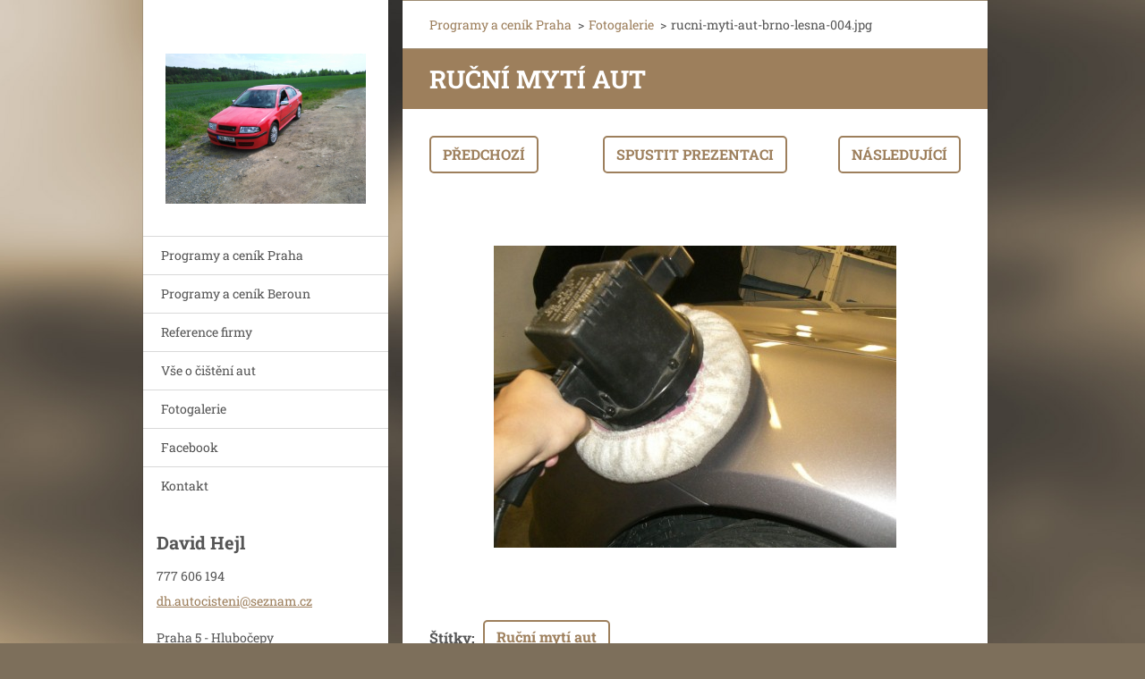

--- FILE ---
content_type: text/html; charset=UTF-8
request_url: https://cisteni-aut.webnode.cz/album/fotogalerie/rucni-myti-aut3/
body_size: 7120
content:
<!doctype html>
<!--[if IE 8]><html class="lt-ie10 lt-ie9 no-js" lang="cs"> <![endif]-->
<!--[if IE 9]><html class="lt-ie10 no-js" lang="cs"> <![endif]-->
<!--[if gt IE 9]><!-->
<html class="no-js" lang="cs">
<!--<![endif]-->
	<head>
		<base href="https://cisteni-aut.webnode.cz/">
  <meta charset="utf-8">
  <meta name="description" content="Ruční mytí aut">
  <meta name="keywords" content="Ruční mytí aut, Ruční mytí aut">
  <meta name="generator" content="Webnode">
  <meta name="apple-mobile-web-app-capable" content="yes">
  <meta name="apple-mobile-web-app-status-bar-style" content="black">
  <meta name="format-detection" content="telephone=no">
    <link rel="icon" type="image/svg+xml" href="/favicon.svg" sizes="any">  <link rel="icon" type="image/svg+xml" href="/favicon16.svg" sizes="16x16">  <link rel="icon" href="/favicon.ico"><link rel="canonical" href="https://cisteni-aut.webnode.cz/album/fotogalerie/rucni-myti-aut3/">
<script type="text/javascript">(function(i,s,o,g,r,a,m){i['GoogleAnalyticsObject']=r;i[r]=i[r]||function(){
			(i[r].q=i[r].q||[]).push(arguments)},i[r].l=1*new Date();a=s.createElement(o),
			m=s.getElementsByTagName(o)[0];a.async=1;a.src=g;m.parentNode.insertBefore(a,m)
			})(window,document,'script','//www.google-analytics.com/analytics.js','ga');ga('create', 'UA-797705-6', 'auto',{"name":"wnd_header"});ga('wnd_header.set', 'dimension1', 'W1');ga('wnd_header.set', 'anonymizeIp', true);ga('wnd_header.send', 'pageview');var pageTrackerAllTrackEvent=function(category,action,opt_label,opt_value){ga('send', 'event', category, action, opt_label, opt_value)};</script>
  <link rel="alternate" type="application/rss+xml" href="https://cisteni-aut.webnode.cz/rss/all.xml" title="">
<!--[if lte IE 9]><style type="text/css">.cke_skin_webnode iframe {vertical-align: baseline !important;}</style><![endif]-->
		<meta http-equiv="X-UA-Compatible" content="IE=edge">
		<title>rucni-myti-aut-brno-lesna-004.jpg :: Ruční čištění aut v Praze, Berouně a okolí</title>
		<meta name="viewport" content="width=device-width, initial-scale=1.0, maximum-scale=1.0, user-scalable=no">
		<link rel="stylesheet" href="https://d11bh4d8fhuq47.cloudfront.net/_system/skins/v20/50001460/css/style.css" />

		<script type="text/javascript" language="javascript" src="https://d11bh4d8fhuq47.cloudfront.net/_system/skins/v20/50001460/js/script.min.js"></script>


		<script type="text/javascript">
		/* <![CDATA[ */
		wtf.texts.set("photogallerySlideshowStop", 'Pozastavit prezentaci');
		wtf.texts.set("photogallerySlideshowStart", 'Spustit prezentaci');
		wtf.texts.set("faqShowAnswer", 'Zobrazit celou odpověď.');
		wtf.texts.set("faqHideAnswer", 'Skrýt odpověď.');
		wtf.texts.set("menuLabel", 'Menu');
		/* ]]> */
		</script>
	
				<script type="text/javascript">
				/* <![CDATA[ */
					
					if (typeof(RS_CFG) == 'undefined') RS_CFG = new Array();
					RS_CFG['staticServers'] = new Array('https://d11bh4d8fhuq47.cloudfront.net/');
					RS_CFG['skinServers'] = new Array('https://d11bh4d8fhuq47.cloudfront.net/');
					RS_CFG['filesPath'] = 'https://cisteni-aut.webnode.cz/_files/';
					RS_CFG['filesAWSS3Path'] = 'https://11170b8352.cbaul-cdnwnd.com/282778d4bddc4f6595d6d50729bf8d86/';
					RS_CFG['lbClose'] = 'Zavřít';
					RS_CFG['skin'] = 'default';
					if (!RS_CFG['labels']) RS_CFG['labels'] = new Array();
					RS_CFG['systemName'] = 'Webnode';
						
					RS_CFG['responsiveLayout'] = 1;
					RS_CFG['mobileDevice'] = 0;
					RS_CFG['labels']['copyPasteSource'] = 'Více zde:';
					
				/* ]]> */
				</script><style type="text/css">/* <![CDATA[ */#frlwhqc42l {position: absolute;font-size: 13px !important;font-family: "Arial", helvetica, sans-serif !important;white-space: nowrap;z-index: 2147483647;-webkit-user-select: none;-khtml-user-select: none;-moz-user-select: none;-o-user-select: none;user-select: none;}#k5bhfg1kjh1c {position: relative;top: -14px;}* html #k5bhfg1kjh1c { top: -11px; }#k5bhfg1kjh1c a { text-decoration: none !important; }#k5bhfg1kjh1c a:hover { text-decoration: underline !important; }#gmb3hp2198gl {z-index: 2147483647;display: inline-block !important;font-size: 16px;padding: 7px 59px 9px 59px;background: transparent url(https://d11bh4d8fhuq47.cloudfront.net/img/footer/footerButtonWebnodeHover.png?ph=11170b8352) top left no-repeat;height: 18px;cursor: pointer;}* html #gmb3hp2198gl { height: 36px; }#gmb3hp2198gl:hover { background: url(https://d11bh4d8fhuq47.cloudfront.net/img/footer/footerButtonWebnode.png?ph=11170b8352) top left no-repeat; }#i37n4e5gw { display: none; }#cnehfja4f {z-index: 3000;text-align: left !important;position: absolute;height: 88px;font-size: 13px !important;color: #ffffff !important;font-family: "Arial", helvetica, sans-serif !important;overflow: hidden;cursor: pointer;}#cnehfja4f a {color: #ffffff !important;}#blbl52c1im077m {color: #36322D !important;text-decoration: none !important;font-weight: bold !important;float: right;height: 31px;position: absolute;top: 19px;right: 15px;cursor: pointer;}#ywjw2b1 { float: right; padding-right: 27px; display: block; line-height: 31px; height: 31px; background: url(https://d11bh4d8fhuq47.cloudfront.net/img/footer/footerButton.png?ph=11170b8352) top right no-repeat; white-space: nowrap; }#n2d99853a4112 { position: relative; left: 1px; float: left; display: block; width: 15px; height: 31px; background: url(https://d11bh4d8fhuq47.cloudfront.net/img/footer/footerButton.png?ph=11170b8352) top left no-repeat; }#blbl52c1im077m:hover { color: #36322D !important; text-decoration: none !important; }#blbl52c1im077m:hover #ywjw2b1 { background: url(https://d11bh4d8fhuq47.cloudfront.net/img/footer/footerButtonHover.png?ph=11170b8352) top right no-repeat; }#blbl52c1im077m:hover #n2d99853a4112 { background: url(https://d11bh4d8fhuq47.cloudfront.net/img/footer/footerButtonHover.png?ph=11170b8352) top left no-repeat; }#d75bk0hhcoejmp {padding-right: 11px;padding-right: 11px;float: right;height: 60px;padding-top: 18px;background: url(https://d11bh4d8fhuq47.cloudfront.net/img/footer/footerBubble.png?ph=11170b8352) top right no-repeat;}#eqs6epmpmg4 {float: left;width: 18px;height: 78px;background: url(https://d11bh4d8fhuq47.cloudfront.net/img/footer/footerBubble.png?ph=11170b8352) top left no-repeat;}* html #gmb3hp2198gl { filter: progid:DXImageTransform.Microsoft.AlphaImageLoader(src='https://d11bh4d8fhuq47.cloudfront.net/img/footer/footerButtonWebnode.png?ph=11170b8352'); background: transparent; }* html #gmb3hp2198gl:hover { filter: progid:DXImageTransform.Microsoft.AlphaImageLoader(src='https://d11bh4d8fhuq47.cloudfront.net/img/footer/footerButtonWebnodeHover.png?ph=11170b8352'); background: transparent; }* html #d75bk0hhcoejmp { height: 78px; background-image: url(https://d11bh4d8fhuq47.cloudfront.net/img/footer/footerBubbleIE6.png?ph=11170b8352);  }* html #eqs6epmpmg4 { background-image: url(https://d11bh4d8fhuq47.cloudfront.net/img/footer/footerBubbleIE6.png?ph=11170b8352);  }* html #ywjw2b1 { background-image: url(https://d11bh4d8fhuq47.cloudfront.net/img/footer/footerButtonIE6.png?ph=11170b8352); }* html #n2d99853a4112 { background-image: url(https://d11bh4d8fhuq47.cloudfront.net/img/footer/footerButtonIE6.png?ph=11170b8352); }* html #blbl52c1im077m:hover #rbcGrSigTryButtonRight { background-image: url(https://d11bh4d8fhuq47.cloudfront.net/img/footer/footerButtonHoverIE6.png?ph=11170b8352);  }* html #blbl52c1im077m:hover #rbcGrSigTryButtonLeft { background-image: url(https://d11bh4d8fhuq47.cloudfront.net/img/footer/footerButtonHoverIE6.png?ph=11170b8352);  }/* ]]> */</style><script type="text/javascript" src="https://d11bh4d8fhuq47.cloudfront.net/_system/client/js/compressed/frontend.package.1-3-108.js?ph=11170b8352"></script><style type="text/css"></style></head>
	<body>		<div id="wrapper" class="index">

			<div id="content" class="centered">

					<header id="header" class="wide">
							<div id="logo-wrapper" class="">
							    <div id="logo"><a href="home/" class="image" title="Přejít na úvodní stránku."><span id="rbcSystemIdentifierLogo"><img src="https://11170b8352.cbaul-cdnwnd.com/282778d4bddc4f6595d6d50729bf8d86/200000916-2e4e12e4e4/IMG_20150519_143158-1.jpg"  width="1280" height="960"  alt="Ruční čištění aut v Praze, Berouně a okolí"></span></a></div>							</div>
							 
<div id="slogan" class="">
    <span id="rbcCompanySlogan" class="rbcNoStyleSpan"></span></div>
 
<div id="menu-links" class="">
    <a id="menu-link" href="#menu">
        Menu    </a>

	<a id="fulltext-link" href="#fulltext">
		Vyhledávání	</a>
</div>
 
 
 


					</header>

				<main id="main" class="wide">
						<div id="navigator" class="">
						    <div id="pageNavigator" class="rbcContentBlock"><a class="navFirstPage" href="/home/">Programy a ceník Praha</a><span class="separator"> &gt; </span>    <a href="fotogalerie/">Fotogalerie</a><span class="separator"> &gt; </span>    <span id="navCurrentPage">rucni-myti-aut-brno-lesna-004.jpg</span></div>						</div>
						 
<div class="column">

	

		<div class="widget widget-gallery-detail">
			<h1 class="widget-title">Ruční mytí aut</h1>
			<div class="widget-content">
				<div class="gallery-control">
					<div class="control-prev">

		<a href="/album/fotogalerie/rucni-myti-aut2/" onclick="RubicusFrontendIns.showPhotogalleryImage(this.href);" title="Předchozí">Předchozí</a>

	</div>
					<div class="control-slideshow">
						<a id="slideshowControl" onclick="RubicusFrontendIns.startSlideshow(); return(false);" onmouseover="this.className='enableControl hover'" onmouseout="this.className='enableControl'" title="Spustit automatické procházení obrázků">
							Spustit prezentaci
						</a>
						<script type="text/javascript"> if ( RubicusFrontendIns.isPhotogalleryAjaxMode() ) { document.getElementById('slideshowControl').className = "enableControl"; } </script>
					</div>
					<div class="control-next"> 

		<a href="/album/fotogalerie/rucni-myti-aut4/" onclick="RubicusFrontendIns.showPhotogalleryImage(this.href);" title="Následující">Následující</a>

	</div>
				</div>

				<div class="gallery-detail">
					<a href="/images/200000025-163501828c-public/rucni-myti-aut-brno-lesna-004.jpg?s3=1" onclick="return !window.open(this.href);" title="Odkaz se otevře do nového okna prohlížeče.">
						<img src="https://11170b8352.cbaul-cdnwnd.com/282778d4bddc4f6595d6d50729bf8d86/system_preview_detail_200000025-163501828c-public/rucni-myti-aut-brno-lesna-004.jpg" width="450" height="338" alt="Ruční mytí aut" onload="RubicusFrontendIns.startSlideshowInterval();">
					</a>
				</div>
			</div>
			<div class="widget-footer">
				<div class="rbcTags">
<h4><a href="https://cisteni-aut.webnode.cz/tags/">Štítky</a>:</h4>
<p class="tags">
	<a href="/tags/Ru%C4%8Dn%C3%AD%20myt%C3%AD%20aut/" rel="tag">Ruční mytí aut</a>
</p>
</div>

				<div class="back-link"><a href="fotogalerie/">Zpět</a></div>
			</div>
		</div>

    
	
			<script type="text/javascript">
			RubicusFrontendIns.setNextPhotogalleryImage('/album/fotogalerie/rucni-myti-aut4/');
			RubicusFrontendIns.setPreviousPhotogalleryImage('/album/fotogalerie/rucni-myti-aut2/');
			</script>
			

		<div class="widget widget-wysiwyg">
			<div class="widget-content">

	<h1 class="widget-title" style="display: none;">Programy čištění a ceník Beroun</h1>


			</div>
			<div class="widget-footer"></div>
		</div>

	

		<div class="widget widget-wysiwyg">
			<div class="widget-content">

	<p><img alt="" height="1280" src="https://11170b8352.cbaul-cdnwnd.com/282778d4bddc4f6595d6d50729bf8d86/200000914-24dd125d83/DSC_0009_1559474748398 (2).JPG" width="1171"><img alt="" height="486" src="https://11170b8352.cbaul-cdnwnd.com/282778d4bddc4f6595d6d50729bf8d86/200000905-021e20317d/skenování0001_1.jpg" width="700"></p>


			</div>
			<div class="widget-footer"></div>
		</div>

	

		<div class="widget widget-wysiwyg">
			<div class="widget-content">

	<p><img width="600" height="427" alt="" src="https://11170b8352.cbaul-cdnwnd.com/282778d4bddc4f6595d6d50729bf8d86/200000911-a6a61a79fa/skenování00010_2.jpg"></p>

			</div>
			<div class="widget-footer"></div>
		</div>

	</div>

 


				</main>

				<nav id="menu" role="navigation" class="vertical js-remove js-remove-section-header ">
				    

	<ul class="menu">
	<li class="first">
		<a href="/home/">
		Programy a ceník Praha
	</a>
	</li>
	<li>
		<a href="/beroun/">
		Programy a ceník Beroun
	</a>
	</li>
	<li>
		<a href="/akce-mesice/">
		Reference firmy
	</a>
	</li>
	<li>
		<a href="/otazky-a-odpovedi/">
		Vše o čištění aut
	</a>
	</li>
	<li>
		<a href="/fotogalerie/">
		Fotogalerie
	</a>
	</li>
	<li>
		<a href="/facebook/">
		Facebook
	</a>
	</li>
	<li class="last">
		<a href="/kontakt/">
		Kontakt
	</a>
	</li>
</ul>
				
				</nav>
				 
 


				<footer id="footer" class="wide">
						<div id="contact" class="">
						    

		<div class="widget widget-contact">

	

		<h2 class="widget-title">David Hejl</h2>
		<div class="widget-content">
			

		<span class="contact-phone">777 606 194 <br />
</span>

	
			

		<span class="contact-email"><a href="&#109;&#97;&#105;&#108;&#116;&#111;:&#100;&#104;&#46;&#97;&#117;&#116;&#111;&#99;&#105;&#115;&#116;&#101;&#110;&#105;&#64;&#115;&#101;&#122;&#110;&#97;&#109;&#46;&#99;&#122;"><span id="rbcContactEmail">&#100;&#104;&#46;&#97;&#117;&#116;&#111;&#99;&#105;&#115;&#116;&#101;&#110;&#105;&#64;&#115;&#101;&#122;&#110;&#97;&#109;&#46;&#99;&#122;</span></a></span>

	
			

		<span class="contact-address">Praha 5 - Hlubočepy<br />
Na Srpečku 774/15<br />
<br />
Provozovna Beroun<br />
Plzenská 228 - Beroun město<br />
<br />
Otevírací doba<br />
Po-Pa  9-17 hod.<br />
So-Ne po tel.dohodě<br />
<br />
<br />
 DEZINFEKCE VOZU<br />
 PARNI CISTENI VOZU<br />
 MOŹNOST PLATBY KARTOU<br />
 MOŹNOST ZAPUJĆENI NAHRADNIHO VOZU</span>

	
		</div>

	

			<div class="widget-footer"></div>
		</div>

				
						</div>
						 
<div id="lang" class="">
    <div id="languageSelect"></div>			
</div>
 
 
<div id="copyright" class="">
    <span id="rbcFooterText" class="rbcNoStyleSpan">© 2009 www.AutoCisteni.cz - Ruční čištění auta v Praze.</span></div>
 
<div id="signature" class="">
    <span class="rbcSignatureText"><a rel="nofollow" href="https://www.webnode.cz?utm_source=text&amp;utm_medium=footer&amp;utm_campaign=free5">Tvorba webu zdarma s Webnode</a><a id="gmb3hp2198gl" rel="nofollow" href="https://www.webnode.cz?utm_source=button&amp;utm_medium=footer&amp;utm_campaign=free5"><span id="i37n4e5gw">Webnode</span></a></span></div>
 


				</footer>

				

			</div>

			

		</div>
	<div id="rbcFooterHtml"><!-- ShaBoard - https://shaboard.cz - Počítadlo-->
<script type="text/javascript" src="https://shaboard.cz/counter-1642"></script>
<!-- ShaBoard - https://shaboard.cz - Počítadlo - end --></div><div style="display: none;" id="frlwhqc42l"><span id="k5bhfg1kjh1c">&nbsp;</span></div><div id="cnehfja4f" style="display: none;"><a href="https://www.webnode.cz?utm_source=window&amp;utm_medium=footer&amp;utm_campaign=free5" rel="nofollow"><div id="eqs6epmpmg4"><!-- / --></div><div id="d75bk0hhcoejmp"><div><strong id="iefk7d3e1">Vytvořte si vlastní web zdarma!</strong><br /><span id="d3drgqo16onhmd">Moderní webové stránky za 5 minut</span></div><span id="blbl52c1im077m"><span id="n2d99853a4112"><!-- / --></span><span id="ywjw2b1">Vyzkoušet</span></span></div></a></div><script type="text/javascript">/* <![CDATA[ */var gpj84hs3de = {sig: $('frlwhqc42l'),prefix: $('k5bhfg1kjh1c'),btn : $('gmb3hp2198gl'),win : $('cnehfja4f'),winLeft : $('eqs6epmpmg4'),winLeftT : $('am24hn11638'),winLeftB : $('d95c6cfaa089i'),winRght : $('d75bk0hhcoejmp'),winRghtT : $('ba5180duptj'),winRghtB : $('bh356j61n4hr'),tryBtn : $('blbl52c1im077m'),tryLeft : $('n2d99853a4112'),tryRght : $('ywjw2b1'),text : $('d3drgqo16onhmd'),title : $('iefk7d3e1')};gpj84hs3de.sig.appendChild(gpj84hs3de.btn);var a986acee620=0,ff1e7l817h6773=0,slnt37596=0,e4uqabnih1d,eskjjpd1f2166d=$$('.rbcSignatureText')[0],dhdicla1bpf222=false,gabchfc419c27o;function a47s958g(){if (!dhdicla1bpf222 && pageTrackerAllTrackEvent){pageTrackerAllTrackEvent('Signature','Window show - web',gpj84hs3de.sig.getElementsByTagName('a')[0].innerHTML);dhdicla1bpf222=true;}gpj84hs3de.win.show();slnt37596=gpj84hs3de.tryLeft.offsetWidth+gpj84hs3de.tryRght.offsetWidth+1;gpj84hs3de.tryBtn.style.width=parseInt(slnt37596)+'px';gpj84hs3de.text.parentNode.style.width = '';gpj84hs3de.winRght.style.width=parseInt(20+slnt37596+Math.max(gpj84hs3de.text.offsetWidth,gpj84hs3de.title.offsetWidth))+'px';gpj84hs3de.win.style.width=parseInt(gpj84hs3de.winLeft.offsetWidth+gpj84hs3de.winRght.offsetWidth)+'px';var wl=gpj84hs3de.sig.offsetLeft+gpj84hs3de.btn.offsetLeft+gpj84hs3de.btn.offsetWidth-gpj84hs3de.win.offsetWidth+12;if (wl<10){wl=10;}gpj84hs3de.win.style.left=parseInt(wl)+'px';gpj84hs3de.win.style.top=parseInt(ff1e7l817h6773-gpj84hs3de.win.offsetHeight)+'px';clearTimeout(e4uqabnih1d);}function he45j664(){e4uqabnih1d=setTimeout('gpj84hs3de.win.hide()',1000);}function tk42pjcj5d1d(){var ph = RubicusFrontendIns.photoDetailHandler.lightboxFixed?document.getElementsByTagName('body')[0].offsetHeight/2:RubicusFrontendIns.getPageSize().pageHeight;gpj84hs3de.sig.show();a986acee620=0;ff1e7l817h6773=0;if (eskjjpd1f2166d&&eskjjpd1f2166d.offsetParent){var obj=eskjjpd1f2166d;do{a986acee620+=obj.offsetLeft;ff1e7l817h6773+=obj.offsetTop;} while (obj = obj.offsetParent);}if ($('rbcFooterText')){gpj84hs3de.sig.style.color = $('rbcFooterText').getStyle('color');gpj84hs3de.sig.getElementsByTagName('a')[0].style.color = $('rbcFooterText').getStyle('color');}gpj84hs3de.sig.style.width=parseInt(gpj84hs3de.prefix.offsetWidth+gpj84hs3de.btn.offsetWidth)+'px';if (a986acee620<0||a986acee620>document.body.offsetWidth){a986acee620=(document.body.offsetWidth-gpj84hs3de.sig.offsetWidth)/2;}if (a986acee620>(document.body.offsetWidth*0.55)){gpj84hs3de.sig.style.left=parseInt(a986acee620+(eskjjpd1f2166d?eskjjpd1f2166d.offsetWidth:0)-gpj84hs3de.sig.offsetWidth)+'px';}else{gpj84hs3de.sig.style.left=parseInt(a986acee620)+'px';}if (ff1e7l817h6773<=0 || RubicusFrontendIns.photoDetailHandler.lightboxFixed){ff1e7l817h6773=ph-5-gpj84hs3de.sig.offsetHeight;}gpj84hs3de.sig.style.top=parseInt(ff1e7l817h6773-5)+'px';}function co7mmj88ha7(){if (gabchfc419c27o){clearTimeout(gabchfc419c27o);}gabchfc419c27o = setTimeout('tk42pjcj5d1d()', 10);}Event.observe(window,'load',function(){if (gpj84hs3de.win&&gpj84hs3de.btn){if (eskjjpd1f2166d){if (eskjjpd1f2166d.getElementsByTagName("a").length > 0){gpj84hs3de.prefix.innerHTML = eskjjpd1f2166d.innerHTML + '&nbsp;';}else{gpj84hs3de.prefix.innerHTML = '<a href="https://www.webnode.cz?utm_source=text&amp;utm_medium=footer&amp;utm_content=cz-web-0&amp;utm_campaign=signature" rel="nofollow">'+eskjjpd1f2166d.innerHTML + '</a>&nbsp;';}eskjjpd1f2166d.style.visibility='hidden';}else{if (pageTrackerAllTrackEvent){pageTrackerAllTrackEvent('Signature','Missing rbcSignatureText','cisteni-aut.webnode.cz');}}tk42pjcj5d1d();setTimeout(tk42pjcj5d1d, 500);setTimeout(tk42pjcj5d1d, 1000);setTimeout(tk42pjcj5d1d, 5000);Event.observe(gpj84hs3de.btn,'mouseover',a47s958g);Event.observe(gpj84hs3de.win,'mouseover',a47s958g);Event.observe(gpj84hs3de.btn,'mouseout',he45j664);Event.observe(gpj84hs3de.win,'mouseout',he45j664);Event.observe(gpj84hs3de.win,'click',function(){if (pageTrackerAllTrackEvent){pageTrackerAllTrackEvent('Signature','Window click - web','Vytvořte si vlastní web zdarma!',0);}document/*h83aa95d1iga*/.location.href='https://www.webnode.cz?utm_source=window&utm_medium=footer&utm_content=cz-web-0&utm_campaign=signature';});Event.observe(window, 'resize', co7mmj88ha7);Event.observe(document.body, 'resize', co7mmj88ha7);RubicusFrontendIns.addObserver({onResize: co7mmj88ha7});RubicusFrontendIns.addObserver({onContentChange: co7mmj88ha7});RubicusFrontendIns.addObserver({onLightboxUpdate: tk42pjcj5d1d});Event.observe(gpj84hs3de.btn, 'click', function(){if (pageTrackerAllTrackEvent){pageTrackerAllTrackEvent('Signature','Button click - web',gpj84hs3de.sig.getElementsByTagName('a')[0].innerHTML);}});Event.observe(gpj84hs3de.tryBtn, 'click', function(){if (pageTrackerAllTrackEvent){pageTrackerAllTrackEvent('Signature','Try Button click - web','Vytvořte si vlastní web zdarma!',0);}});}});RubicusFrontendIns.addFileToPreload('https://d11bh4d8fhuq47.cloudfront.net/img/footer/footerButtonWebnode.png?ph=11170b8352');RubicusFrontendIns.addFileToPreload('https://d11bh4d8fhuq47.cloudfront.net/img/footer/footerButton.png?ph=11170b8352');RubicusFrontendIns.addFileToPreload('https://d11bh4d8fhuq47.cloudfront.net/img/footer/footerButtonHover.png?ph=11170b8352');RubicusFrontendIns.addFileToPreload('https://d11bh4d8fhuq47.cloudfront.net/img/footer/footerBubble.png?ph=11170b8352');if (Prototype.Browser.IE){RubicusFrontendIns.addFileToPreload('https://d11bh4d8fhuq47.cloudfront.net/img/footer/footerBubbleIE6.png?ph=11170b8352');RubicusFrontendIns.addFileToPreload('https://d11bh4d8fhuq47.cloudfront.net/img/footer/footerButtonHoverIE6.png?ph=11170b8352');}RubicusFrontendIns.copyLink = 'https://www.webnode.cz';RS_CFG['labels']['copyPasteBackLink'] = 'Vytvořte si vlastní stránky zdarma:';/* ]]> */</script><script type="text/javascript">var keenTrackerCmsTrackEvent=function(id){if(typeof _jsTracker=="undefined" || !_jsTracker){return false;};try{var name=_keenEvents[id];var keenEvent={user:{u:_keenData.u,p:_keenData.p,lc:_keenData.lc,t:_keenData.t},action:{identifier:id,name:name,category:'cms',platform:'WND1',version:'2.1.157'},browser:{url:location.href,ua:navigator.userAgent,referer_url:document.referrer,resolution:screen.width+'x'+screen.height,ip:'3.135.246.93'}};_jsTracker.jsonpSubmit('PROD',keenEvent,function(err,res){});}catch(err){console.log(err)};};</script></body>
</html>